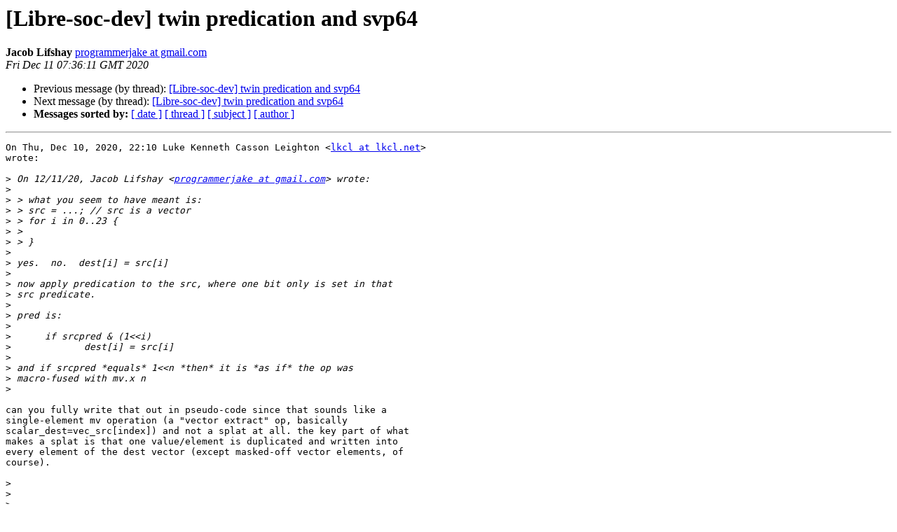

--- FILE ---
content_type: text/html
request_url: https://lists.libre-soc.org/pipermail/libre-soc-dev/2020-December/001540.html
body_size: 3944
content:
<!DOCTYPE HTML PUBLIC "-//W3C//DTD HTML 4.01 Transitional//EN">
<HTML>
 <HEAD>
   <TITLE> [Libre-soc-dev] twin predication and svp64
   </TITLE>
   <LINK REL="Index" HREF="index.html">
   <LINK REL="made" HREF="mailto:libre-soc-dev%40lists.libre-soc.org?Subject=Re%3A%20%5BLibre-soc-dev%5D%20twin%20predication%20and%20svp64&In-Reply-To=%3CCAC2bXD6uXyXf_OMdGDhKtwS7QPOCXuaPTWA-MSpydOasid5oHw%40mail.gmail.com%3E">
   <META NAME="robots" CONTENT="index,nofollow">
   <style type="text/css">
       pre {
           white-space: pre-wrap;       /* css-2.1, curent FF, Opera, Safari */
           }
   </style>
   <META http-equiv="Content-Type" content="text/html; charset=utf-8">
   <LINK REL="Previous" HREF="001538.html">
   <LINK REL="Next" HREF="001541.html">
 </HEAD>
 <BODY BGCOLOR="#ffffff">
   <H1>[Libre-soc-dev] twin predication and svp64</H1>
    <B>Jacob Lifshay</B> 
    <A HREF="mailto:libre-soc-dev%40lists.libre-soc.org?Subject=Re%3A%20%5BLibre-soc-dev%5D%20twin%20predication%20and%20svp64&In-Reply-To=%3CCAC2bXD6uXyXf_OMdGDhKtwS7QPOCXuaPTWA-MSpydOasid5oHw%40mail.gmail.com%3E" TITLE="[Libre-soc-dev] twin predication and svp64">programmerjake at gmail.com
       </A><BR>
    <I>Fri Dec 11 07:36:11 GMT 2020</I>
    <P><UL>
        <LI>Previous message (by thread): <A HREF="001538.html">[Libre-soc-dev] twin predication and svp64
</A></LI>
        <LI>Next message (by thread): <A HREF="001541.html">[Libre-soc-dev] twin predication and svp64
</A></LI>
         <LI> <B>Messages sorted by:</B> 
              <a href="date.html#1540">[ date ]</a>
              <a href="thread.html#1540">[ thread ]</a>
              <a href="subject.html#1540">[ subject ]</a>
              <a href="author.html#1540">[ author ]</a>
         </LI>
       </UL>
    <HR>  
<!--beginarticle-->
<PRE>On Thu, Dec 10, 2020, 22:10 Luke Kenneth Casson Leighton &lt;<A HREF="http://lists.libre-soc.org/mailman/listinfo/libre-soc-dev">lkcl at lkcl.net</A>&gt;
wrote:

&gt;<i> On 12/11/20, Jacob Lifshay &lt;<A HREF="http://lists.libre-soc.org/mailman/listinfo/libre-soc-dev">programmerjake at gmail.com</A>&gt; wrote:
</i>&gt;<i>
</i>&gt;<i> &gt; what you seem to have meant is:
</i>&gt;<i> &gt; src = ...; // src is a vector
</i>&gt;<i> &gt; for i in 0..23 {
</i>&gt;<i> &gt;
</i>&gt;<i> &gt; }
</i>&gt;<i>
</i>&gt;<i> yes.  no.  dest[i] = src[i]
</i>&gt;<i>
</i>&gt;<i> now apply predication to the src, where one bit only is set in that
</i>&gt;<i> src predicate.
</i>&gt;<i>
</i>&gt;<i> pred is:
</i>&gt;<i>
</i>&gt;<i>      if srcpred &amp; (1&lt;&lt;i)
</i>&gt;<i>             dest[i] = src[i]
</i>&gt;<i>
</i>&gt;<i> and if srcpred *equals* 1&lt;&lt;n *then* it is *as if* the op was
</i>&gt;<i> macro-fused with mv.x n
</i>&gt;<i>
</i>
can you fully write that out in pseudo-code since that sounds like a
single-element mv operation (a &quot;vector extract&quot; op, basically
scalar_dest=vec_src[index]) and not a splat at all. the key part of what
makes a splat is that one value/element is duplicated and written into
every element of the dest vector (except masked-off vector elements, of
course).

&gt;<i>
</i>&gt;<i>
</i>&gt;<i>
</i>&gt;<i> &gt;&gt;
</i>&gt;<i> &gt;&gt; &gt; 2. gather/scatter (register to register, not load/store): twin
</i>&gt;<i> &gt;&gt; predication
</i>&gt;<i> &gt;&gt; &gt; isn't actually powerful enough for a lot of what scatter/gather is
</i>&gt;<i> used
</i>&gt;<i> &gt;&gt; for
</i>&gt;<i> &gt;&gt; &gt; (majority of scatter/gather?) -- e.g. twin predication can't do:
</i>&gt;<i> &gt;&gt; &gt; dest = [src[3], src[7], src[2], src[5], src[1], src[0], src[4],
</i>&gt;<i> src[6]];
</i>&gt;<i>
</i>
that is just 1 vector mv.x instruction.

&gt;&gt;<i> &gt;
</i>&gt;<i> &gt;&gt; &gt; so, mv.x would be used instead.
</i>&gt;<i> &gt;&gt;
</i>&gt;<i> &gt;&gt; and twin pred applies to mv.x
</i>&gt;<i> &gt;&gt;
</i>&gt;<i> &gt;
</i>&gt;<i> &gt; yeah, but it's not necessary for mv.x to work and you can't emulate mv.x
</i>&gt;<i> &gt; using twin predication (well, technically you could,
</i>&gt;<i>
</i>&gt;<i> see above.
</i>&gt;<i> set src or dest pred equal to 1&lt;&lt;r3 and it is exactly equivalent.
</i>&gt;<i>
</i>
only for that specific mask, I was taking about the fully general vector
case.

&gt;<i>
</i>&gt;<i> very confusing though.
</i>&gt;<i>
</i>&gt;<i>
</i>&gt;<i> &gt;&gt; two int regs as additional dependency hazards are not such a big deal
</i>&gt;<i> &gt;&gt; (actuslly they are vector chain blockers we established that last
</i>&gt;<i> &gt;&gt; month)
</i>&gt;<i> &gt;&gt;
</i>&gt;<i> &gt;
</i>&gt;<i> &gt; they only block chaining if the mask comes from a vector compare or
</i>&gt;<i> similar
</i>&gt;<i> &gt; instead of a scalar op,
</i>&gt;<i>
</i>&gt;<i> need to think this through.
</i>&gt;<i>
</i>&gt;<i>
</i>&gt;<i> &gt; no, what I meant is it would be a single compound op that is issued to a
</i>&gt;<i> &gt; FU, the FU reads r3,
</i>&gt;<i>
</i>&gt;<i> again: it is very important that you understand how the architecture works.
</i>&gt;<i>
</i>&gt;<i> Arithmetic FUs may *not* read or write regfiles.  ever.  (you may be
</i>&gt;<i> referring to a Predicate FU)
</i>&gt;<i>
</i>&gt;<i> they are supplied with all the operands rhey need, and proceed onnnly
</i>&gt;<i> when they have them all (one exception: AGEN in LDST).
</i>&gt;<i>
</i>
It would work like agen in ld/st in that it would wait for the input
corresponding to a3, then wait for the inputs corresponding to the selected
element (computed by using the r3 value) ignoring all others, then do the
op, then write outputs. if it doesn't need a particular input, it can
totally finish and write the output before that input becomes ready.

&gt;<i>
</i>&gt;<i> they produce results and wait until.the DMs tell them they are free
</i>&gt;<i> and clear to write them.
</i>&gt;<i>
</i>&gt;<i>
</i>&gt;<i>
</i>&gt;<i> &gt; then computes the reg numbers and reads the src regs,
</i>&gt;<i>
</i>&gt;<i> doesn't work that way.
</i>&gt;<i>
</i>&gt;<i> the reg numbers must be calculated externally by a special &quot;predicate
</i>&gt;<i> manager&quot; which receives the scalar int, breaks it into bits and pulls
</i>&gt;<i> ahadow cancel or proceed lines on the FUs which were allocated
</i>&gt;<i> elements.
</i>&gt;<i>
</i>&gt;<i> (leave aside that SIMD units would need multiple predicate bits for now).
</i>&gt;<i>
</i>&gt;<i>
</i>&gt;<i> &gt; then does the underlying element op, then writes the dest regs.
</i>&gt;<i>
</i>&gt;<i> ok so you are referring to the arith FU which means you definitely are
</i>&gt;<i> not aware of the Predicate FU for INT preds and its connection to
</i>&gt;<i> shadows.
</i>&gt;<i>
</i>
it would be an *augumented* arith FU -- those are also useful for
conditional move and int/fp select operations.

For those ops it is waay more efficient to calculate the input needed then
do the regfile read (if that element is not the output of another in-flight
instruction), rather than read all possible inputs and have 64 input
latches. Those augumented FUs could also be quite useful for vector mv.x,
since each FU is 1 element of a mv.x.

&gt;<i>
</i>&gt;<i> they are completely separate entities.
</i>&gt;<i>
</i>&gt;<i> CR predicates on the other hand, one CR pred is wired direct to one FU
</i>&gt;<i> shadow ( or even simpler just the write-reg result mask, no need for
</i>&gt;<i> Pred FU, but this risks FU running empty if CR is zero)
</i>&gt;<i>
</i>&gt;<i>
</i>&gt;<i> &gt; I'd expect
</i>&gt;<i> &gt; r3 to change all the time, so stalling in decode won't work.
</i>&gt;<i> &gt;
</i>&gt;<i> &gt; doing it in the decode pipe is only a good idea for VL since VL rarely
</i>&gt;<i> &gt; changes
</i>&gt;<i>
</i>&gt;<i> mmm this is not quite true.
</i>

It's true for GPU code -- basically the entire shader will execute with
fixed VL.

  for small loops let us say 10 elements if
&gt;<i> MVL=8 then it gets set to 8 then 2 very quickly, esp. if the loop is
</i>&gt;<i> only a few insns.
</i>&gt;<i>
</i>&gt;<i> most memcpys are less than 16 bytes.
</i>

for memcpy with compile-time constant size (vast majority, e.g. struct
copy), we can use setvli, which can be executed in-order in the decode
pipe, no pipe flush needed. This is part of the reason I advocated for
setvli to be non-complicated. If it's just a little smaller, it can compile
directly to a 64-bit load and a 64-bit store or similar code for other
sizes.

&gt;<i>
</i>&gt;<i> &gt; and is worth a pipe flush.
</i>&gt;<i>
</i>&gt;<i> which is the only reason why VL can be added to &quot;state&quot;, alongside PC and
</i>&gt;<i> MSR.
</i>

&gt;<i> yes hypothetically we can do speculative VL issue/execution by
</i>&gt;<i> assuming VL will be a certain value just like with PC on branch
</i>&gt;<i> prediction.
</i>&gt;<i>
</i>&gt;<i> i would prefer thst we not do this initially l, stalling instead at
</i>&gt;<i> changes to VL.
</i>&gt;<i>
</i>
yup, that's basically what I meant by pipe flush.

Jacob
</PRE>























<!--endarticle-->
    <HR>
    <P><UL>
        <!--threads-->
	<LI>Previous message (by thread): <A HREF="001538.html">[Libre-soc-dev] twin predication and svp64
</A></LI>
	<LI>Next message (by thread): <A HREF="001541.html">[Libre-soc-dev] twin predication and svp64
</A></LI>
         <LI> <B>Messages sorted by:</B> 
              <a href="date.html#1540">[ date ]</a>
              <a href="thread.html#1540">[ thread ]</a>
              <a href="subject.html#1540">[ subject ]</a>
              <a href="author.html#1540">[ author ]</a>
         </LI>
       </UL>

<hr>
<a href="http://lists.libre-soc.org/mailman/listinfo/libre-soc-dev">More information about the Libre-soc-dev
mailing list</a><br>
</BODY></HTML>
